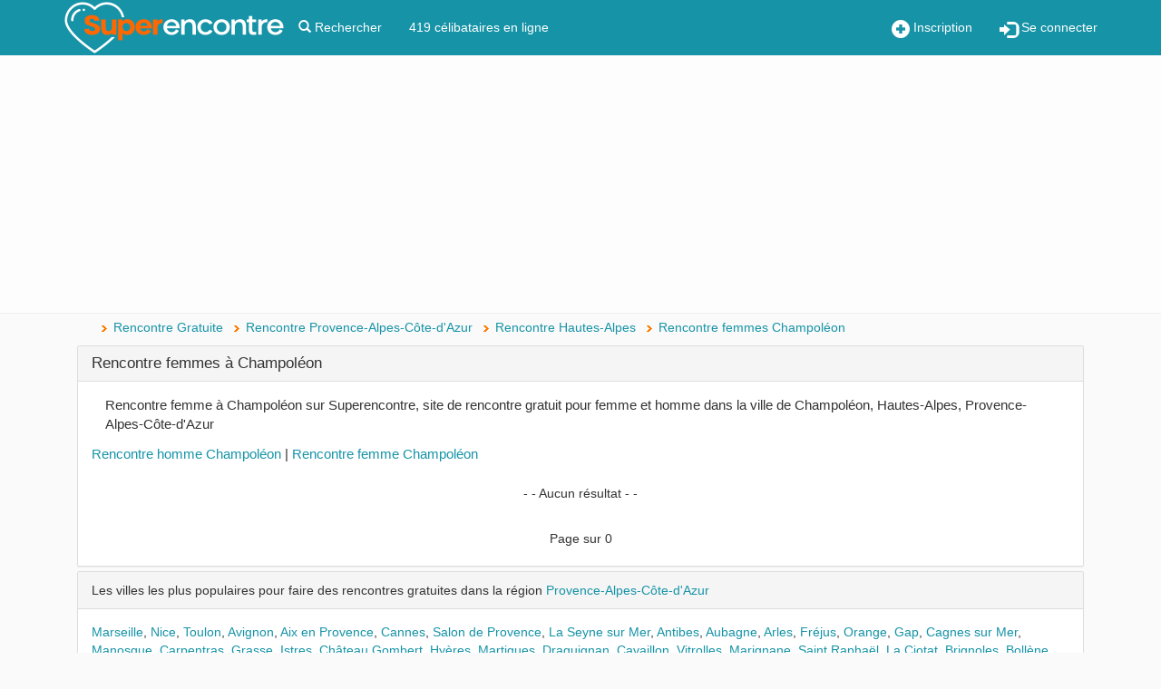

--- FILE ---
content_type: text/html; charset=utf-8
request_url: https://www.superencontre.com/ville/champoleon/rencontre-femme.html
body_size: 10238
content:

<!DOCTYPE html>
<html class=" js no-touch" lang="fr">
<head>
    <meta http-equiv="Content-type" content="text/html; charset=utf-8"/>
    <meta charset="utf-8">
    <meta http-equiv="X-UA-Compatible" content="IE=edge">
    <meta name="viewport" content="width=device-width, initial-scale=1.0" />
    
            <title>Rencontre femme Champoléon - Site de rencontre gratuit Champoléon</title>
    
            <meta name="description" content="Rencontre femme à Champoléon sur Superencontre, site de rencontre gratuit pour femme et homme dans la ville de Champoléon, Hautes-Alpes, Provence-Alpes-Côte-d'Azur">
            <meta name="classification" content="rencontre, celibataire, homme cherche femme, amour, couple, relation, ame soeur">

    <!-- MANDATORY: BEGIN IAB STUB -->
<!--    <script type="text/javascript">-->
<!--        "use strict";!function(){var e=function(){var e,t="__tcfapiLocator",a=[],n=window;for(;n;){try{if(n.frames[t]){e=n;break}}catch(e){}if(n===window.top)break;n=n.parent}e||(!function e(){var a=n.document,r=!!n.frames[t];if(!r)if(a.body){var s=a.createElement("iframe");s.style.cssText="display:none",s.name=t,a.body.appendChild(s)}else setTimeout(e,5);return!r}(),n.__tcfapi=function(){for(var e,t=arguments.length,n=new Array(t),r=0;r<t;r++)n[r]=arguments[r];if(!n.length)return a;if("setGdprApplies"===n[0])n.length>3&&2===parseInt(n[1],10)&&"boolean"==typeof n[3]&&(e=n[3],"function"==typeof n[2]&&n[2]("set",!0));else if("ping"===n[0]){var s={gdprApplies:e,cmpLoaded:!1,cmpStatus:"stub"};"function"==typeof n[2]&&n[2](s)}else a.push(n)},n.addEventListener("message",(function(e){var t="string"==typeof e.data,a={};try{a=t?JSON.parse(e.data):e.data}catch(e){}var n=a.__tcfapiCall;n&&window.__tcfapi(n.command,n.version,(function(a,r){var s={__tcfapiReturn:{returnValue:a,success:r,callId:n.callId}};t&&(s=JSON.stringify(s)),e&&e.source&&e.source.postMessage&&e.source.postMessage(s,"*")}),n.parameter)}),!1))};"undefined"!=typeof module?module.exports=e:e()}();-->
<!--    </script>-->
<!--    MANDATORY: END IAB STUB -->
<!--     ADD EVENTILISTNER -->
<!--    <script type="text/javascript">-->
<!--        (adsbygoogle=window.adsbygoogle||[]).pauseAdRequests=1,window.dataLayer=window.dataLayer||[],__tcfapi("addEventListener",2,function(e,n){if(n&&e.gdprApplies&&("tcloaded"===e.eventStatus||"useractioncomplete"===e.eventStatus)){if((adsbygoogle=window.adsbygoogle||[]).pauseAdRequests=0,e.purpose.consents)-->
<!--            for(var s in window.dataLayer.push({AppConsent_IAB_PURPOSES:e.purpose.consents}),e.purpose.consents)e.purpose.consents[s]&&window.dataLayer.push({event:"appconsent_ctrl_"+s});var o,a;e.acExtraPurposes&&(o={},e.acExtraPurposes.forEach(function(e){o[e]=!0}),window.dataLayer.push({AppConsent_EXTRA_PURPOSES:o})),e.acExtraVendors&&(a={},e.acExtraVendors.forEach(function(e){a[e]=!0}),window.dataLayer.push({AppConsent_EXTRA_VENDORS:a})),e.purpose.consents&&e.vendor.consents&&("object"==typeof sfbxguardian&&e.purpose.consents[1]&&window.sfbxguardian.unblock(),"function"==typeof gtag&&(e.purpose.consents[1]&&e.vendor.consents[755]?gtag("consent","update",{analytics_storage:e.purpose.consents[7]||e.purpose.consents[9]?"granted":"denied",ad_storage:e.purpose.consents[3]?"granted":"denied "}):gtag("consent","update",{analytics_storage:"denied",ad_storage:"denied"})))}window.dataLayer.push({event:"appconsent_loaded"})});-->
<!--    </script>-->
    <!-- END EVENTILISTNER -->

    <script type="text/javascript" src="https://code.jquery.com/jquery-1.11.3.min.js"></script>

    <!-- HTML5 Shim and Respond.js IE8 support of HTML5 elements and media queries -->
    <!-- WARNING: Respond.js doesn't work if you view the page via file:// -->
    <!--[if lt IE 9]>
    <script src="https://oss.maxcdn.com/libs/html5shiv/3.7.0/html5shiv.js"></script>
    <script src="https://oss.maxcdn.com/libs/respond.js/1.4.2/respond.min.js"></script>
    <![endif]-->
            <link rel="canonical" href="https://www.superencontre.com/ville/champoleon/rencontre-femme.html"/>
        
    
    

        <link rel="shortcut icon" href="/img/favicon.png" />
    <link rel="icon" type="image/png" href="/img/favicon-96x96.png" sizes="96x96" />
    <link rel="icon" type="image/svg+xml" href="/img/favicon.svg" />
    <link rel="apple-touch-icon" sizes="180x180" href="/img/apple-touch-icon.png" />
    <link rel="manifest" href="/site.webmanifest" />

    <meta name="apple-itunes-app" content="app-id=6711355618">
    <meta name="google-play-app" content="app-id=com.superencontre.app.v1">

    <link rel="stylesheet" type="text/css" href="/css/generated/sr_2026012815.css?version=1769531380" async="async" media="all"/>

    <script src="https://netdna.bootstrapcdn.com/bootstrap/3.1.1/js/bootstrap.min.js"></script>
    <script type="text/javascript" src="/js/generated/sr_2026012815.js?version=1769531380"></script>

    

    <link rel="stylesheet" href="/js/select2/css/select2.min.css">
    <link rel="stylesheet" href="/css/overload.css">
    <link rel="stylesheet" href="/css/smart-app-banner.css">

    <script type="application/ld+json"> { "@context ": "https://schema.org ", "@type ": "Organization", "name": "Superencontre", "url": "https://www.superencontre.com ", "logo": "https://www.superencontre.com/img/template/logo3.png", "description": "Découvrez Superencontre, votre site de rencontre gratuit et sérieux depuis 2002. Inscription rapide et gratuite pour trouver l'amour près de chez vous." } </script>


        <script src="/js/datomata.widget.js"></script>
    <script type="text/javascript">

        function adBlockDetected(src) {
            $.get("/ajax/fuckads.php?fuckads=yes&src="+src, function(data) {
            });
        }
        function adBlockNotDetected(src) {
            $.get("/ajax/fuckads.php?fuckads=no&src="+src, function(data) {
            });
        }

        $(document).ready(function(){

            /*
            if (typeof fuckAdBlock === 'undefined') {
                adBlockDetected();
            } else {
                fuckAdBlock.setOption({debug: true});
                fuckAdBlock.onDetected(adBlockDetected).onNotDetected(adBlockNotDetected);
            } */
            if(document.getElementById('FkRhcyfXCqtb')){
                adBlockNotDetected('h');
            } else {
                adBlockDetected('h');
            }
        });
    </script>
    <!-- Please insert headClosure here -->

    
    <!-- Taboola Pixel Code -->
    <script type='text/javascript'>
        window._tfa = window._tfa || [];
        window._tfa.push({notify: 'event', name: 'page_view', id: 1163837});
        !function (t, f, a, x) {
            if (!document.getElementById(x)) {
                t.async = 1;t.src = a;t.id=x;f.parentNode.insertBefore(t, f);
            }
        }(document.createElement('script'),
            document.getElementsByTagName('script')[0],
            '//cdn.taboola.com/libtrc/unip/1163837/tfa.js',
            'tb_tfa_script');
    </script>
    <noscript>
        <img src='https://trc.taboola.com/1163837/log/3/unip?en=page_view'
             width='0' height='0' style='display:none'/>
    </noscript>
    <!-- End of Taboola Pixel Code -->

    <script type="text/javascript">
        const configSFBXAppConsent = {
            appKey: '2d9267bf-e9c8-43f1-8d97-b34553b09fa4',
            enableGCM: true,
            // targetCountries: ['FR', 'UK', 'US'],
            // forceGDPRApplies: true,
            callbacks: {
                choiceDone: (tcData, success) => {
                    if (success && tcData.gdprApplies && (tcData.eventStatus === 'tcloaded' || tcData.eventStatus === 'useractioncomplete')) {
                        if (Object.keys(tcData.purpose.consents).length == 0) {
                            adBlockDetected('sfbx');
                            if($('.incentive-banner').length) {
                                $('.incentive-banner').show();
                            }
                        } else {
                            adBlockNotDetected('sfbx');
                            if($('.incentive-banner').length) {
                                $('.incentive-banner').hide();
                            }
                        }
                    }
                },
            }
        };
    </script>
    <script src="https://cdn.appconsent.io/loader-clear.js" async defer></script>


    <!-- TikTok Pixel Code Start --> <script> !function (w, d, t) { w.TiktokAnalyticsObject=t;var ttq=w[t]=w[t]||[];ttq.methods=["page","track","identify","instances","debug","on","off","once","ready","alias","group","enableCookie","disableCookie","holdConsent","revokeConsent","grantConsent"],ttq.setAndDefer=function(t,e){t[e]=function(){t.push([e].concat(Array.prototype.slice.call(arguments,0)))}};for(var i=0;i<ttq.methods.length;i++)ttq.setAndDefer(ttq,ttq.methods[i]);ttq.instance=function(t){for( var e=ttq._i[t]||[],n=0;n<ttq.methods.length;n++)ttq.setAndDefer(e,ttq.methods[n]);return e},ttq.load=function(e,n){var r="https://analytics.tiktok.com/i18n/pixel/events.js",o=n&&n.partner;ttq._i=ttq._i||{},ttq._i[e]=[],ttq._i[e]._u=r,ttq._t=ttq._t||{},ttq._t[e]=+new Date,ttq._o=ttq._o||{},ttq._o[e]=n||{};n=document.createElement("script") ;n.type="text/javascript",n.async=!0,n.src=r+"?sdkid="+e+"&lib="+t;e=document.getElementsByTagName("script")[0];e.parentNode.insertBefore(n,e)}; ttq.load('CSQCDSRC77U9A53MT5EG'); ttq.page(); }(window, document, 'ttq'); </script> <!-- TikTok Pixel Code End -->
</head>

<!-- POPUP ? -->

<body>



<!-- Google Tag Manager (noscript) -->
<noscript><iframe src="https://www.googletagmanager.com/ns.html?id=GTM-MC8N8TB"
                  height="0" width="0" style="display:none;visibility:hidden"></iframe></noscript>
<!-- End Google Tag Manager (noscript) -->


<!-- MODULE : SIGNALER UN ABUS - version ajax responsive -->
<div id="popup-overlay" class="overlay" style="width:0%;">
  <a href="#null" class="closebtn" rel="nofollow">&times;</a>
  <div class="overlay-content" style="margin:auto;">
    <div id="popup-overlay-content-responsive" class="col-lg-6 col-md-8 col-sm-10 col-xs-12 col-lg-offset-3 col-md-offset-2 col-sm-offset-1"></div>
  </div>
</div>
<script type="text/javascript">
    function openNav() {
        if( document.getElementById("sidebar-menu").style.width < 1 ) {
            closeNav();
        } else {
            document.getElementById("sidebar-menu").style.width = "300px";
        }
    }

    function closeNav() {
        document.getElementById("sidebar-menu").style.width = "0";
    }
</script>

<script type="text/javascript">
    function abuse_open(id_membre)
    {
        $('#popup-overlay').css('width','100%');
        $('#popup-overlay-content-responsive').html('<span style="font-size:22px;">Chargement en cours, veuillez patienter...</span>');
        $('#popup-overlay').find('.closebtn').click(function(){ $('#popup-overlay').css('width','0%'); });

        $.get("/signaler-un-abus.php", { id: id_membre } )
            .done(function( data ) {
            $('#popup-overlay-content-responsive').html(data);
            $('input#retour').click(abuse_close);
            $('input#submit').click(abuse_close);
        });
    }

    function abuse_close()
    {
        $('#popup-overlay').css('width','0%');
    }

    function popup_overlay_open(url)
    {
        $('#popup-overlay').css('width','100%');
        $('#popup-overlay-content-responsive').html('<span style="font-size:22px;">Chargement en cours, veuillez patienter...</span>');
        $('#popup-overlay').find('.closebtn').click(function(){ $('#popup-overlay').css('width','0%'); });

        $.get(url).done(function( data ) {
            $('#popup-overlay-content-responsive').html(data);
        });
    }

    function popup_overlay_close()
    {
        $('#popup-overlay').css('width','0%');
    }
</script>
<!-- FIN DU MODULE : SIGNALER UN ABUS -->

  <!-- Static navbar -->
  <nav class="navbar navbar-default  navbar-fixed-top" role="navigation">
    <div class="container">
      <!-- Brand and toggle get grouped for better mobile display -->
      <div class="navbar-header">
        <div style="margin:12px 15px 0 0"  class="visible-xs btn-group pull-right">
            <!-- logo -->
            <button onclick="location.href='/inscription.php'" class="obfs" style="margin-right:15px">
                <i class="glyphicon glyphicon-plus-sign"></i> Inscription
            </button>
            <button onclick="location.href='/login.php'" class="obfs">
                <i class="glyphicon glyphicon-log-in"></i> Se connecter
            </button>
        </div>
        <a class="navbar-brand" href="/">
          <img class="visible-xs visible-sm" src="/img/sr6.png"
               alt="Rencontres gratuites sur le site de rencontre gratuit SupeRencontre.com" title="Superencontre.com">
          <img class="visible-lg visible-md fixlogo" src="/img/template/logo3.png"
               alt="Rencontres gratuites sur le site de rencontre gratuit SupeRencontre.com" title="Superencontre.com">
        </a>
      </div>

      <div class="collapse navbar-collapse" id="navcol">
        <ul class="nav navbar-nav">
            <li><a href="/recherche-avancee.php" title="Rechercher">
                    <i class="glyphicon glyphicon-search"></i> Rechercher</a></li>
            <li>
                <a href="/rechercher.php?online=on">
                    419 célibataires en ligne
                </a>
            </li>
        </ul>
        <ul class="nav navbar-nav navbar-right hidden-xs">
           <li>
               <button onclick="location.href='/inscription.php'" class="obfs">
                   <i class="glyphicon glyphicon-plus-sign"></i> Inscription
               </button>
           </li>
           <li>
               <button onclick="location.href='/login.php'" class="obfs">
                   <i class="glyphicon glyphicon-log-in"></i> Se connecter
               </button>
           </li>
        </ul>
      </div>
    </div> <!-- container -->
  </nav>
  <!-- static navbar end -->
<script type="text/javascript">
    $(".menu-toggle").click(function(e) {
        e.preventDefault();
        $("#wrapper").toggleClass("toggled");
    });
</script>

  <div class="text-center topmembers padding-xs-15 ">
      <div class="row" style="">
          <script async src="https://pagead2.googlesyndication.com/pagead/js/adsbygoogle.js?client=ca-pub-3207515852674784"
                 crossorigin="anonymous"></script>
            <!-- Non connecté homme et femme -->
            <ins class="adsbygoogle"
                 style="display:block"
                 data-ad-client="ca-pub-3207515852674784"
                 data-ad-slot="3305321540"
                 data-ad-format="auto"
                 data-full-width-responsive="true"></ins>
            <script>
                 (adsbygoogle = window.adsbygoogle || []).push({});
            </script>      </div>
  </div>
  
  <div id="page-content-wrapper" class="container container-content" >
  <div class="row">
<div class="col-sm-12">
    <ul itemscope itemtype="http://schema.org/BreadcrumbList" class="breadcrumbs"><li itemprop="itemListElement" itemscope itemtype="http://schema.org/ListItem" class="" ><a itemprop="item" href="/"><span itemprop="name">Rencontre Gratuite</span></a><meta itemprop="position" content="1" /></li><li itemprop="itemListElement" itemscope itemtype="http://schema.org/ListItem" class="" ><a itemprop="item" href="/region/provence-alpes-cote-dazur/rencontre-femme.html"><span itemprop="name">Rencontre Provence-Alpes-Côte-d'Azur</span></a><meta itemprop="position" content="2" /></li><li itemprop="itemListElement" itemscope itemtype="http://schema.org/ListItem" class="" ><a itemprop="item" href="/departement/hautes-alpes/rencontre-femme.html"><span itemprop="name">Rencontre Hautes-Alpes</span></a><meta itemprop="position" content="3" /></li><li itemprop="itemListElement" itemscope itemtype="http://schema.org/ListItem" class=" active"><a itemprop="item" href="/ville/champoleon/rencontre-femme.html"><span itemprop="name">Rencontre femmes Champoléon</span></a><meta itemprop="position" content="4" /></li></ul></div>

    <div class="col-sm-12">

        <div class="panel panel-default">
            <h1 class="panel-heading">
                Rencontre femmes à Champoléon            </h1>
            <div class="panel-body">

                
                    <div class="col-md-12 margin-b-15" style="font-size:15px;">Rencontre femme à Champoléon sur Superencontre, site de rencontre gratuit pour femme et homme dans la ville de Champoléon, Hautes-Alpes, Provence-Alpes-Côte-d'Azur                    </div>

                
                                <h2>
                    <a href="/ville/champoleon/rencontre-homme.html">Rencontre homme Champoléon</a>
                    | <a href="/ville/champoleon/rencontre-femme.html">Rencontre femme Champoléon</a>
                </h2>
                
                
                <div class="container-fluid container-small text-center" style="margin: 25px 0px;">
                    <div class="row"><center>- - Aucun résultat - -</center>                    </div>
                </div>
                <div class="clear"></div>
                <div class="row">
  <div class="col-xs-3">      <!--<span class="prev btn btn-primary btn-sm pull-left disabled">
        <i class="glyphicon glyphicon-chevron-left"></i>&nbsp;&nbsp;Précédent
      </span>-->  </div>
  <div class="col-xs-6 text-center">      <span style="line-height:30px;">
        Page        sur 0      </span>  </div>
  <div class="col-xs-3">      <!--<span class="next btn btn-primary btn-sm pull-right disabled">
        Suivant&nbsp;&nbsp;<i class="glyphicon glyphicon-chevron-right"></i>
      </span>-->  </div>
</div>

            </div>
        </div>
    </div>



    <script type="text/javascript">
        function recherche(mode) {
            $('#recherche_region').removeClass("in active");
            $('#recherche_distance').removeClass("in active");
            $(".nav-region").removeClass("active");
            $(".nav-distance").removeClass("active");
            $(".nav-pseudo").removeClass("active");
            $('#recherche_' + mode).addClass("in active");
            $(".nav-" + mode).addClass("active");
        }

        $(document).ready(function() {            recherche('region');        });
    </script>    <!-- pub -->
    <div class="col-sm-12 margin-b-15">

        <div class="panel panel-default">
            <div class="panel-heading">Les villes les plus populaires pour faire des rencontres gratuites dans la région <a href="/region/provence-alpes-cote-dazur/rencontre-celibataire.html">Provence-Alpes-Côte-d'Azur</a></div>
            <div class="panel-body">
                <a href="/ville/marseille/rencontre-celibataire.html">Marseille</a>, <a href="/ville/nice/rencontre-celibataire.html">Nice</a>, <a href="/ville/toulon/rencontre-celibataire.html">Toulon</a>, <a href="/ville/avignon/rencontre-celibataire.html">Avignon</a>, <a href="/ville/aix-en-provence/rencontre-celibataire.html">Aix en Provence</a>, <a href="/ville/cannes/rencontre-celibataire.html">Cannes</a>, <a href="/ville/salon-de-provence/rencontre-celibataire.html">Salon de Provence</a>, <a href="/ville/la-seyne-sur-mer/rencontre-celibataire.html">La Seyne sur Mer</a>, <a href="/ville/antibes/rencontre-celibataire.html">Antibes</a>, <a href="/ville/aubagne/rencontre-celibataire.html">Aubagne</a>, <a href="/ville/arles/rencontre-celibataire.html">Arles</a>, <a href="/ville/frejus/rencontre-celibataire.html">Fréjus</a>, <a href="/ville/orange/rencontre-celibataire.html">Orange</a>, <a href="/ville/gap/rencontre-celibataire.html">Gap</a>, <a href="/ville/cagnes-sur-mer/rencontre-celibataire.html">Cagnes sur Mer</a>, <a href="/ville/manosque/rencontre-celibataire.html">Manosque</a>, <a href="/ville/carpentras/rencontre-celibataire.html">Carpentras</a>, <a href="/ville/grasse/rencontre-celibataire.html">Grasse</a>, <a href="/ville/istres/rencontre-celibataire.html">Istres</a>, <a href="/ville/chateau-gombert/rencontre-celibataire.html">Château Gombert</a>, <a href="/ville/hyeres/rencontre-celibataire.html">Hyères</a>, <a href="/ville/martigues/rencontre-celibataire.html">Martigues</a>, <a href="/ville/draguignan/rencontre-celibataire.html">Draguignan</a>, <a href="/ville/cavaillon/rencontre-celibataire.html">Cavaillon</a>, <a href="/ville/vitrolles-13127/rencontre-celibataire.html">Vitrolles</a>, <a href="/ville/marignane/rencontre-celibataire.html">Marignane</a>, <a href="/ville/saint-raphael/rencontre-celibataire.html">Saint Raphaël</a>, <a href="/ville/la-ciotat/rencontre-celibataire.html">La Ciotat</a>, <a href="/ville/brignoles/rencontre-celibataire.html">Brignoles</a>, <a href="/ville/bollene/rencontre-celibataire.html">Bollène</a>, <a href="/ville/menton/rencontre-celibataire.html">Menton</a>, <a href="/ville/le-cannet/rencontre-celibataire.html">Le Cannet</a>, <a href="/ville/saint-laurent-du-var/rencontre-celibataire.html">Saint Laurent du Var</a>, <a href="/ville/le-revest-les-eaux/rencontre-celibataire.html">Le Revest les Eaux</a>, <a href="/ville/miramas/rencontre-celibataire.html">Miramas</a>, <a href="/ville/ayguade-ceinturon/rencontre-celibataire.html">Ayguade Ceinturon</a>, <a href="/ville/apt/rencontre-celibataire.html">Apt</a>, <a href="/ville/sorgues/rencontre-celibataire.html">Sorgues</a>, <a href="/ville/la-panouse/rencontre-celibataire.html">La Panouse</a>, <a href="/ville/adrets-de-l-esterel/rencontre-celibataire.html">Adrets de l'Estérel</a>            </div>
        </div>

    </div>

    
<!-- Gestion des cookies -->




</div><!-- .row in header_display -->
</div><!-- .container in header_display -->


<a href="#0" class="cd-top">Top</a>

<nav id="footer" class="navbar navbar-default">
  <div class="container">
    <div class="row">
      <div class="col-sm-4" style="font-size: 11px;">
        &copy; 2026 Superencontre.com : Votre site de rencontre
      </div>
      <div class="col-md-8 text-right text-xs-left" style="font-size: 11px;">
        <a href="/conditions.php" title="Conditions générales" rel="nofollow">Conditions générales</a> |
        <a href="/mentions.php" title="Mentions Légales" rel="nofollow">Mentions Légales</a> |
        <a href="/donneespersonnelles.php" title="Données personnelles - RGPD" rel="nofollow">Données personnelles - Cookies</a> |
        <a href="/faq.php" title="Foire aux Questions" rel="nofollow">FAQ</a> |
        <a href="/contact.php" title="Nous Contacter" rel="nofollow">Contact</a> |
        <a href="/temoignages.php" title="Témoignages" rel="nofollow">Témoignages</a> |
        <a href="/securite.php" title="Securité" rel="nofollow">Securité</a>
      </div>
    </div>
  </div>
</nav>


<!-- Box contenant les alertes -->
<div id="alerte_profil">
  <div class="statut">
    <span>En ligne</span>
    <img src="/img/picto_statut_en_ligne.png" alt="" />
  </div>
  <a href="#" title="Voir sa fiche" class="alerte_lien_fiche">
    <img src="/img/blank.jpg" width="100" height="100" alt="" class="photo" id="alerte_img_fiche" />
  </a>
  <div class="info">
    <a href="#" title="Voir sa fiche" class="alerte_lien_fiche">
      <b class="bleu" id="alerte_pseudo"></b>
    </a>,
    <span class="petit">
      <span id="alerte_age"></span> ans<br />
      Ville : <span id="alerte_ville"></span><br /><br />
      <span id="alerte_type_action"></span>
    </span>
    <br /><br />
    <center>
      <span id="alerte_btn_reponse">
      </span>
    </center>
  </div>
</div>
<!-- Fin de la box-->

<!-- Systeme fr only -->

<!-- Code Google de la balise de remarketing -->
<!--------------------------------------------------
  Les balises de remarketing ne peuvent pas être associées aux informations personnelles ou
  placées sur des pages liées aux catégories à caractère sensible. Pour comprendre et savoir
  comment configurer la balise, rendez-vous sur la page http://google.com/ads/remarketingsetup.
  ------------------------------------------------- -->
  <script type="text/javascript">
    /* <![CDATA[ */
    var google_conversion_id = 977575447;
    var google_custom_params = window.google_tag_params;
    var google_remarketing_only = true;
    /* ]]> */
  </script>
  <script type="text/javascript" src="//www.googleadservices.com/pagead/conversion.js"></script>
  <noscript>
    <div style="display:inline;">
      <img height="1" width="1" style="border-style:none;" alt="" src="//googleads.g.doubleclick.net/pagead/viewthroughconversion/977575447/?value=0&amp;guid=ON&amp;script=0"/>
    </div>
  </noscript>  
<!-- Gestion des cookies -->

<style>
    .incentive-banner{background-color:#1693a7;color:white;width:100%;position:fixed;bottom:0;left:0;z-index:999;box-shadow:0 0 8px 0 rgb(0 0 0 / 20%);
        transition:transform .3s; display:none}
    .incentive-banner strong {font-weight:700}
    .incentive-banner__wrapper {width:auto;max-width:1000px;margin:0 auto;padding:17px 20px 13px 20px;font-size:16px;font-weight:500;letter-spacing:0}
    .incentive-banner__header {display:flex;align-items:center}
    .incentive-banner__header svg{height:20px;width:22px}
    .incentive-banner__header span{font-size:12px;line-height:15px;text-transform:uppercase;margin-left:6px}
    .incentive-banner__content {line-height:24px;margin:10px 0;text-align:justify}
    .incentive-banner__footer {line-height:19px}
    .incentive-banner__footer span{padding-right:10px}
    .incentive-banner__footer button{padding:10px 20px;border:0;background-color:black;border-radius:25px;box-shadow:0 0 6px 0 rgba(0,0,0,.1);
        font-size:14px;font-weight:700;letter-spacing:0;text-align:center;font-family:Montserrat,sans-serif}
    .incentive-banner__footer button:hover{background-color:#f7f7f7;color:black}
</style>
<div class="incentive-banner">
    <div class="incentive-banner__wrapper">
        <div class="incentive-banner__content" style="width:80%;float:left">
            <strong>Information</strong> : En acceptant les cookies publicitaires ciblés, vous accédez à tous les services gratuits de Superencontre.
            <a href="javascript:__tcfapi('show', 2, function(){}, {jumpAt: 'privacy'})" style="color:white !important;text-decoration: underline">Modifier votre choix</a>
        </div>
        <div class="incentive-banner__content" style="width:10%;float:right">
            <a href="#" onclick="this.closest('.incentive-banner').remove(); return false;" style="color:white !important;">X</a>
        </div>
        <div class="incentive-banner__footer">

        </div>
    </div>
</div>


<script async src="https://www.googletagmanager.com/gtag/js?id=G-4FQF4DN41W"></script>

<script src="/js/smart-app-banner.js"></script>

<script type="text/javascript">
    $(document).ready(function() {

        window.dataLayer = window.dataLayer || [];
        function gtag(){dataLayer.push(arguments);}

            new SmartBanner({
                daysHidden: 15,   // days to hide banner after close button is clicked (defaults to 15)
                daysReminder: 90, // days to hide banner after "VIEW" button is clicked (defaults to 90)
                appStoreLanguage: 'fr', // language code for the App Store (defaults to user's browser language)
                title: 'Superencontre',
                author: 'Superencontre',
                button: 'VOIR',
                store: {
                ios: 'Sur l\'App Store',
                android: 'Sur Google Play',
                windows: 'Sur Windows store'
            },
                price: {
                ios: 'GRATUIT',
                android: 'GRATUIT',
                windows: 'GRATUIT'
            }
            // , theme: '' // put platform type ('ios', 'android', etc.) here to force single theme on all device
            // , icon: '' // full path to icon image if not using website icon image
            // , force: 'ios' // Uncomment for platform emulation
        });

        /*if (/(^|;)\s*cookies_rgpd=/.test(document.cookie) == false) {
            $('.cookie_settings_bottom').show()
        }*/

        //$('.cookie_settings_bottom').hide();

        /*if (typeof Cookies.get('cookies_rgpd') != 'undefined' && Cookies.get('cookies_rgpd').includes('a')) {
            $('#cookies_ga').prop('checked', false);
            Cookies.remove('_ga', {path: '/', domain: '.superencontre.com'})
            Cookies.remove('_gat', {path: '/', domain: '.superencontre.com'})
            Cookies.remove('_gid', {path: '/', domain: '.superencontre.com'})
        } else {*/
            gtag('js', new Date());
            gtag('config', 'G-4FQF4DN41W');
            gtag('config', 'AW-943595041');
        /*}

        if (typeof Cookies.get('cookies_rgpd') != 'undefined' && Cookies.get('cookies_rgpd').includes('b')) {
            $('#cookies_pub').prop('checked', false)
            Cookies.remove('referer', {path: '/', domain: 'www.superencontre.com'})
        }

        if (typeof Cookies.get('cookies_rgpd') != 'undefined' && Cookies.get('cookies_rgpd').includes('c')) {
            $('#cookies_social').prop('checked', false)
        }

        new Switchery(document.getElementById('cookies_ga'));
        new Switchery(document.getElementById('cookies_pub'));
        new Switchery(document.getElementById('cookies_social'));

        $("#cookie_agree").click(function () {
            Cookies.set('cookies_rgpd', '1', {expires: 365})
            $('.cookie_settings_bottom').hide();
        });

        $("#cookie_disagree").click(function () {
            // j'ai volontairement mis 1 au lieu de 0 ici à la demande de Jérome.
            Cookies.set('cookies_rgpd', '1', {expires: 365})
            $('.cookie_settings_bottom').hide();
        });

        $("#cookie_show").click(function () {
            $('.cookie_settings_bottom').show()
            $('#cookie_settings_ct').modal('show')
        });

        $(".cookie_show_settings").click(function () {
            $('.cookie_settings_bottom').show()
            $('#cookie_settings_ct').modal('show')
        });

        $("#cookie_show_footer").click(function () {
            $('.cookie_settings_bottom').show()
            $('#cookie_settings_ct').modal('show')
        });

        $("#cookie_close").click(function () {
            $('.cookie_settings_bottom').hide()
            $('#cookie_settings_ct').modal('hide')
        });

        $("#cookie_settings_ct_close").click(function () {
            $('.cookie_settings_bottom').hide()
            $('#cookie_settings_ct').modal('hide')
        });

        let cookiesga_btn = document.getElementById('cookies_ga');
        cookiesga_btn.onchange = function () {
            if (!$('#cookies_ga').prop("checked") && !Cookies.get('cookies_rgpd').includes('a')) {
                let rgpd = Cookies.get('cookies_rgpd')
                Cookies.set('cookies_rgpd', (rgpd += 'a'), {expires: 365})
                Cookies.remove('_ga', {path: '/', domain: '.superencontre.com'})
                Cookies.remove('_gat', {path: '/', domain: '.superencontre.com'})
                Cookies.remove('_gid', {path: '/', domain: '.superencontre.com'})
            } else {
                let rgpd = '1'
                if (Cookies.get('cookies_rgpd').includes('b')) {
                    rgpd += 'b'
                }
                if (Cookies.get('cookies_rgpd').includes('c')) {
                    rgpd += 'c'
                }
                Cookies.set('cookies_rgpd', rgpd, {expires: 365})

                gtag('js', new Date());
                gtag('config', 'G-4FQF4DN41W');
                gtag('config', 'AW-943595041');
            }
        };

        let cookiespub_btn = document.getElementById('cookies_pub');
        cookiespub_btn.onchange = function () {
            if (!$('#cookies_pub').prop("checked") && !Cookies.get('cookies_rgpd').includes('b')) {
                Cookies.set('cookies_rgpd', (rgpd += 'b'), {expires: 365});
                Cookies.remove('referer', {path: '/', domain: 'www.superencontre.com'})
            } else {
                let rgpd = '1'
                if (Cookies.get('cookies_rgpd').includes('a')) {
                    rgpd += 'a'
                }
                if (Cookies.get('cookies_rgpd').includes('c')) {
                    rgpd += 'c'
                }
                Cookies.set('cookies_rgpd', rgpd, {expires: 365})
            }
        };

        let cookiessocial_btn = document.getElementById('cookies_social');
        cookiessocial_btn.onchange = function () {

        };*/
    });
</script>
<!-- Gestion des cookies -->


<!-- Google Tag Manager -->
<script>(function (w, d, s, l, i) {
    w[l] = w[l] || [];
    w[l].push({
      'gtm.start':
        new Date().getTime(), event: 'gtm.js'
    });
    var f = d.getElementsByTagName(s)[0],
      j = d.createElement(s), dl = l != 'dataLayer' ? '&l=' + l : '';
    j.async = true;
    j.src =
      'https://www.googletagmanager.com/gtm.js?id=' + i + dl;
    f.parentNode.insertBefore(j, f);
  })(window, document, 'script', 'dataLayer', 'GTM-MC8N8TB');</script>
<!-- End Google Tag Manager -->

<script type="text/javascript">
  (function () {
    window.sib = {equeue: [], client_key: "qd62rt4qdf8q7sqbgr0v9"};
    window.sendinblue = {};
    for (var j = ['track', 'identify', 'trackLink', 'page'], i = 0; i < j.length; i++) {
      (function (k) {
        window.sendinblue[k] = function () {
          var arg = Array.prototype.slice.call(arguments);
          (window.sib[k] || function () {
            var t = {};
            t[k] = arg;
            window.sib.equeue.push(t);
          })(arg[0], arg[1], arg[2]);
        };
      })(j[i]);
    }
    var n = document.createElement("script"), i = document.getElementsByTagName("script")[0];
    n.type = "text/javascript", n.id = "sendinblue-js", n.async = !0, n.src = "https://sibautomation.com/sa.js?key=" + window.sib.client_key, i.parentNode.insertBefore(n, i), window.sendinblue.page();
  })();
</script>



<script type="text/javascript" src="/js/lazyload.js" async></script>
<script type="text/javascript" src="/js/select2/js/select2.js"></script>
<script type="text/javascript" src="/js/select2/js/i18n/fr.js"></script>

<script type="text/javascript">
    if($('#ville_recherche_ajax').length > 0) {
        $('#ville_recherche_ajax').select2({
            width: '200px',
            minimumInputLength: 0,
            ajax: {
                url: '/ajax/ville.php',
                dataType: 'json',
                // Additional AJAX parameters go here; see the end of this chapter for the full code of this example
            }
        });
    }
</script>


<script src="https://cdn.by.wonderpush.com/sdk/1.1/wonderpush-loader.min.js" async></script>
<script>
    window.WonderPush = window.WonderPush || [];
    WonderPush.push(["init", {
        webKey: "74ed8906b77e04a0057d6d2313b8f81bfe3aa69cf712f901e67e9cac3813737b",
    }]);
</script>

</body>
</html>


--- FILE ---
content_type: text/html; charset=utf-8
request_url: https://www.google.com/recaptcha/api2/aframe
body_size: 185
content:
<!DOCTYPE HTML><html><head><meta http-equiv="content-type" content="text/html; charset=UTF-8"></head><body><script nonce="KY0vZk0zTvoPTj4aWJEwqA">/** Anti-fraud and anti-abuse applications only. See google.com/recaptcha */ try{var clients={'sodar':'https://pagead2.googlesyndication.com/pagead/sodar?'};window.addEventListener("message",function(a){try{if(a.source===window.parent){var b=JSON.parse(a.data);var c=clients[b['id']];if(c){var d=document.createElement('img');d.src=c+b['params']+'&rc='+(localStorage.getItem("rc::a")?sessionStorage.getItem("rc::b"):"");window.document.body.appendChild(d);sessionStorage.setItem("rc::e",parseInt(sessionStorage.getItem("rc::e")||0)+1);localStorage.setItem("rc::h",'1769610683491');}}}catch(b){}});window.parent.postMessage("_grecaptcha_ready", "*");}catch(b){}</script></body></html>